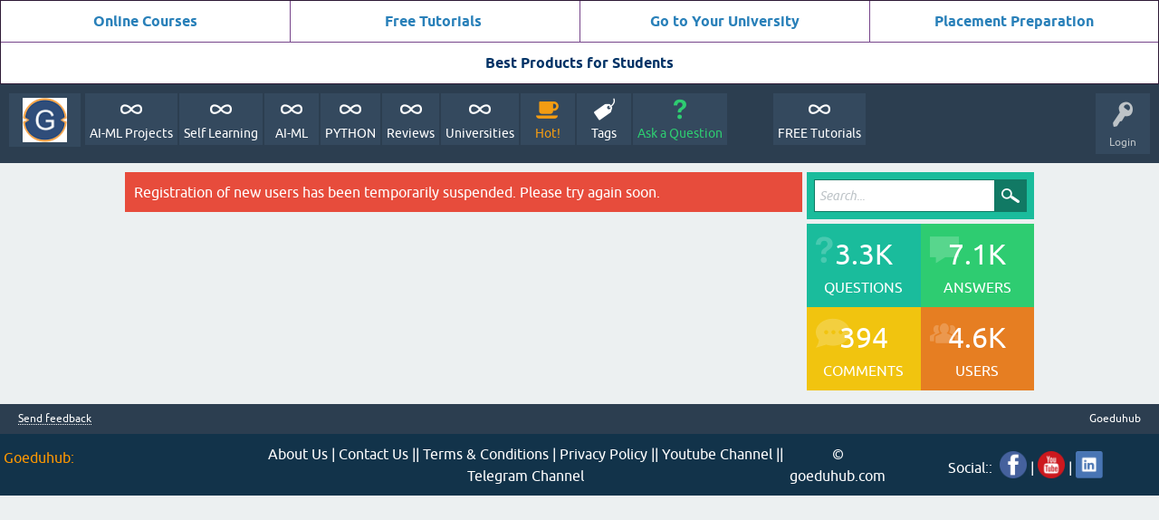

--- FILE ---
content_type: text/html; charset=utf-8
request_url: https://goeduhub.com/register?to=categories%2Finternet-of-things-iot-training
body_size: 8039
content:
<!DOCTYPE html>
<html lang="en">
<head>
  <meta charset="utf-8">
  <script data-ezscrex='false' data-cfasync='false' data-pagespeed-no-defer="">
  var __ez=__ez||{};__ez.stms=Date.now();__ez.evt={};__ez.script={};__ez.ck=__ez.ck||{};__ez.template={};__ez.template.isOrig=true;__ez.queue=(function(){var count=0,incr=0,items=[],timeDelayFired=false,hpItems=[],lpItems=[],allowLoad=true;var obj={func:function(name,funcName,parameters,isBlock,blockedBy,deleteWhenComplete,proceedIfError){var self=this;this.name=name;this.funcName=funcName;this.parameters=parameters===null?null:(parameters instanceof Array)?parameters:[parameters];this.isBlock=isBlock;this.blockedBy=blockedBy;this.deleteWhenComplete=deleteWhenComplete;this.isError=false;this.isComplete=false;this.isInitialized=false;this.proceedIfError=proceedIfError;this.isTimeDelay=false;this.process=function(){log("... func = "+name);self.isInitialized=true;self.isComplete=true;log("... func.apply: "+name);var funcs=self.funcName.split('.');var func=null;if(funcs.length>3){}else if(funcs.length===3){func=window[funcs[0]][funcs[1]][funcs[2]];}else if(funcs.length===2){func=window[funcs[0]][funcs[1]];}else{func=window[self.funcName];}
  if(typeof func!=='undefined'&&func!==null){func.apply(null,this.parameters);}
  if(self.deleteWhenComplete===true)delete items[name];if(self.isBlock===true){log("----- F'D: "+self.name);processAll();}}},file:function(name,path,isBlock,blockedBy,async,defer,proceedIfError){var self=this;this.name=name;this.path=path;this.async=async;this.defer=defer;this.isBlock=isBlock;this.blockedBy=blockedBy;this.isInitialized=false;this.isError=false;this.isComplete=false;this.proceedIfError=proceedIfError;this.isTimeDelay=false;this.process=function(){self.isInitialized=true;log("... file = "+name);var scr=document.createElement('script');scr.src=path;if(async===true)scr.async=true;else if(defer===true)scr.defer=true;scr.onerror=function(){log("----- ERR'D: "+self.name);self.isError=true;if(self.isBlock===true){processAll();}};scr.onreadystatechange=scr.onload=function(){var state=scr.readyState;log("----- F'D: "+self.name);if((!state||/loaded|complete/.test(state))){self.isComplete=true;if(self.isBlock===true){processAll();}}};document.getElementsByTagName('head')[0].appendChild(scr);}},fileLoaded:function(name,isComplete){this.name=name;this.path="";this.async=false;this.defer=false;this.isBlock=false;this.blockedBy=[];this.isInitialized=true;this.isError=false;this.isComplete=isComplete;this.proceedIfError=false;this.isTimeDelay=false;this.process=function(){};}};function init(){window.addEventListener("load",function(){setTimeout(function(){timeDelayFired=true;log('TDELAY -----');processAll();},5000);},false);}
  function addFile(name,path,isBlock,blockedBy,async,defer,proceedIfError,priority){var item=new obj.file(name,path,isBlock,blockedBy,async,defer,proceedIfError);if(priority===true){hpItems[name]=item}else{lpItems[name]=item}
  items[name]=item;checkIfBlocked(item);}
  function setallowLoad(settobool){allowLoad=settobool}
  function addFunc(name,func,parameters,isBlock,blockedBy,autoInc,deleteWhenComplete,proceedIfError,priority){if(autoInc===true)name=name+"_"+incr++;var item=new obj.func(name,func,parameters,isBlock,blockedBy,deleteWhenComplete,proceedIfError);if(priority===true){hpItems[name]=item}else{lpItems[name]=item}
  items[name]=item;checkIfBlocked(item);}
  function addTimeDelayFile(name,path){var item=new obj.file(name,path,false,[],false,false,true);item.isTimeDelay=true;log(name+' ... '+' FILE! TDELAY');lpItems[name]=item;items[name]=item;checkIfBlocked(item);}
  function addTimeDelayFunc(name,func,parameters){var item=new obj.func(name,func,parameters,false,[],true,true);item.isTimeDelay=true;log(name+' ... '+' FUNCTION! TDELAY');lpItems[name]=item;items[name]=item;checkIfBlocked(item);}
  function checkIfBlocked(item){if(isBlocked(item)===true||allowLoad==false)return;item.process();}
  function isBlocked(item){if(item.isTimeDelay===true&&timeDelayFired===false){log(item.name+" blocked = TIME DELAY!");return true;}
  if(item.blockedBy instanceof Array){for(var i=0;i<item.blockedBy.length;i++){var block=item.blockedBy[i];if(items.hasOwnProperty(block)===false){log(item.name+" blocked = "+block);return true;}else if(item.proceedIfError===true&&items[block].isError===true){return false;}else if(items[block].isComplete===false){log(item.name+" blocked = "+block);return true;}}}
  return false;}
  function markLoaded(filename){if(!filename||0===filename.length){return;}
  if(filename in items){var item=items[filename];if(item.isComplete===true){log(item.name+' '+filename+': error loaded duplicate')}else{item.isComplete=true;item.isInitialized=true;}}else{items[filename]=new obj.fileLoaded(filename,true);}
  log("markLoaded dummyfile: "+items[filename].name);}
  function logWhatsBlocked(){for(var i in items){if(items.hasOwnProperty(i)===false)continue;var item=items[i];isBlocked(item)}}
  function log(msg){var href=window.location.href;var reg=new RegExp('[?&]ezq=([^&#]*)','i');var string=reg.exec(href);var res=string?string[1]:null;if(res==="1")console.debug(msg);}
  function processAll(){count++;if(count>200)return;log("let's go");processItems(hpItems);processItems(lpItems);}
  function processItems(list){for(var i in list){if(list.hasOwnProperty(i)===false)continue;var item=list[i];if(item.isComplete===true||isBlocked(item)||item.isInitialized===true||item.isError===true){if(item.isError===true){log(item.name+': error')}else if(item.isComplete===true){log(item.name+': complete already')}else if(item.isInitialized===true){log(item.name+': initialized already')}}else{item.process();}}}
  init();return{addFile:addFile,addDelayFile:addTimeDelayFile,addFunc:addFunc,addDelayFunc:addTimeDelayFunc,items:items,processAll:processAll,setallowLoad:setallowLoad,markLoaded:markLoaded,logWhatsBlocked:logWhatsBlocked,};})();__ez.evt.add=function(e,t,n){e.addEventListener?e.addEventListener(t,n,!1):e.attachEvent?e.attachEvent("on"+t,n):e["on"+t]=n()},__ez.evt.remove=function(e,t,n){e.removeEventListener?e.removeEventListener(t,n,!1):e.detachEvent?e.detachEvent("on"+t,n):delete e["on"+t]};__ez.script.add=function(e){var t=document.createElement("script");t.src=e,t.async=!0,t.type="text/javascript",document.getElementsByTagName("head")[0].appendChild(t)};__ez.dot={};__ez.queue.addFile('/detroitchicago/boise.js', '/detroitchicago/boise.js?gcb=195-0&cb=1', false, [], true, false, true, false);__ez.queue.addFile('/detroitchicago/memphis.js', '/detroitchicago/memphis.js?gcb=195-0&cb=14', false, [], true, false, true, false);__ez.queue.addFile('/detroitchicago/minneapolis.js', '/detroitchicago/minneapolis.js?gcb=195-0&cb=3', false, [], true, false, true, false);__ez.queue.addFile('/detroitchicago/rochester.js', '/detroitchicago/rochester.js?gcb=195-0&cb=12', false, ['/detroitchicago/memphis.js','/detroitchicago/minneapolis.js'], true, false, true, false);__ez.vep=(function(){var pixels=[],pxURL="/detroitchicago/grapefruit.gif";function AddPixel(vID,pixelData){if(__ez.dot.isDefined(vID)&&__ez.dot.isValid(pixelData)){pixels.push({type:'video',video_impression_id:vID,domain_id:__ez.dot.getDID(),t_epoch:__ez.dot.getEpoch(0),data:__ez.dot.dataToStr(pixelData)});}}
  function Fire(){if(typeof document.visibilityState!=='undefined'&&document.visibilityState==="prerender"){return;}
  if(__ez.dot.isDefined(pixels)&&pixels.length>0){while(pixels.length>0){var j=5;if(j>pixels.length){j=pixels.length;}
  var pushPixels=pixels.splice(0,j);var pixelURL=__ez.dot.getURL(pxURL)+"?orig="+(__ez.template.isOrig===true?1:0)+"&v="+btoa(JSON.stringify(pushPixels));__ez.dot.Fire(pixelURL);}}
  pixels=[];}
  return{Add:AddPixel,Fire:Fire};})();
  </script>
  <script data-ezscrex='false' data-cfasync='false' data-pagespeed-no-defer="">
  __ez.pel=(function(){var pixels=[],pxURL="/porpoiseant/army.gif";function AddAndFirePixel(adSlot,pixelData){AddPixel(adSlot,pixelData,0,0,0,0,0);Fire();}
  function AddAndFireOrigPixel(adSlot,pixelData){AddPixel(adSlot,pixelData,0,0,0,0,0,true);Fire();}
  function GetCurrentPixels(){return pixels;}
  function AddPixel(adSlot,pixelData,revenue,est_revenue,bid_floor_filled,bid_floor_prev,stat_source_id,isOrig){if(!__ez.dot.isDefined(adSlot)||__ez.dot.isAnyDefined(adSlot.getSlotElementId,adSlot.ElementId)==false){return;}
  var ad_position_id=parseInt(__ez.dot.getTargeting(adSlot,'ap'));var impId=__ez.dot.getSlotIID(adSlot),adUnit=__ez.dot.getAdUnit(adSlot,isOrig);var compId=parseInt(__ez.dot.getTargeting(adSlot,"compid"));var lineItemId=0;var creativeId=0;var ezimData=getEzimData(adSlot);if(typeof ezimData=='object'){if(ezimData.creative_id!==undefined){creativeId=ezimData.creative_id;}
  if(ezimData.line_item_id!==undefined){lineItemId=ezimData.line_item_id;}}
  if(__ez.dot.isDefined(impId,adUnit)&&__ez.dot.isValid(pixelData)){pixels.push({type:"impression",impression_id:impId,domain_id:__ez.dot.getDID(),unit:adUnit,t_epoch:__ez.dot.getEpoch(0),revenue:revenue,est_revenue:est_revenue,ad_position:ad_position_id,ad_size:"",bid_floor_filled:bid_floor_filled,bid_floor_prev:bid_floor_prev,stat_source_id:stat_source_id,country_code:__ez.dot.getCC(),pageview_id:__ez.dot.getPageviewId(),comp_id:compId,line_item_id:lineItemId,creative_id:creativeId,data:__ez.dot.dataToStr(pixelData),is_orig:isOrig||__ez.template.isOrig,});}}
  function AddPixelById(impFullId,pixelData,isOrig){var vals=impFullId.split('/');if(__ez.dot.isDefined(impFullId)&&vals.length===3&&__ez.dot.isValid(pixelData)){var adUnit=vals[0],impId=vals[2];pixels.push({type:"impression",impression_id:impId,domain_id:__ez.dot.getDID(),unit:adUnit,t_epoch:__ez.dot.getEpoch(0),pageview_id:__ez.dot.getPageviewId(),data:__ez.dot.dataToStr(pixelData),is_orig:isOrig||__ez.template.isOrig});}}
  function Fire(){if(typeof document.visibilityState!=='undefined'&&document.visibilityState==="prerender")return;if(__ez.dot.isDefined(pixels)&&pixels.length>0){var allPixels=[pixels.filter(function(pixel){return pixel.is_orig}),pixels.filter(function(pixel){return!pixel.is_orig})];allPixels.forEach(function(pixels){while(pixels.length>0){var isOrig=pixels[0].is_orig||false;var j=5;if(j>pixels.length){j=pixels.length;}
  var pushPixels=pixels.splice(0,j);var pixelURL=__ez.dot.getURL(pxURL)+"?orig="+(isOrig===true?1:0)+"&sts="+btoa(JSON.stringify(pushPixels));if(typeof window.isAmp!=='undefined'&&isAmp&&typeof window._ezaq!=='undefined'&&_ezaq.hasOwnProperty("domain_id")){pixelURL+="&visit_uuid="+_ezaq['visit_uuid'];}
  __ez.dot.Fire(pixelURL);}})}
  pixels=[];}
  function getEzimData(adSlot){if(typeof _ezim_d=="undefined"){return false}
  var adUnitName=__ez.dot.getAdUnitPath(adSlot).split('/').pop();if(typeof _ezim_d==='object'&&_ezim_d.hasOwnProperty(adUnitName)){return _ezim_d[adUnitName];}
  for(var ezimKey in _ezim_d){if(ezimKey.split('/').pop()===adUnitName){return _ezim_d[ezimKey];}}
  return false;}
  return{Add:AddPixel,AddAndFire:AddAndFirePixel,AddAndFireOrig:AddAndFireOrigPixel,AddById:AddPixelById,Fire:Fire,GetPixels:GetCurrentPixels,};})();__ez.queue.addFile('/detroitchicago/raleigh.js', '/detroitchicago/raleigh.js?gcb=195-0&cb=5', false, [], true, false, true, false);__ez.queue.addFile('/detroitchicago/tampa.js', '/detroitchicago/tampa.js?gcb=195-0&cb=4', false, [], true, false, true, false);
  </script>
  <script data-ezscrex="false" data-cfasync="false">
  (function(){if("function"===typeof window.CustomEvent)return!1;window.CustomEvent=function(c,a){a=a||{bubbles:!1,cancelable:!1,detail:null};var b=document.createEvent("CustomEvent");b.initCustomEvent(c,a.bubbles,a.cancelable,a.detail);return b}})();
  </script>
  <script data-ezscrex="false" data-cfasync="false">
  __ez.queue.addFile('/detroitchicago/tulsa.js', '/detroitchicago/tulsa.js?gcb=195-0&cb=5', false, [], true, false, true, false);
  </script>
  <title>Goeduhub Technologies</title>
  <meta name="viewport" content="width=device-width, initial-scale=1">
  <meta property="og:type" content="website">
  <meta property="og:site_name" content="Goeduhub Technologies">
  <meta property="og:url" content="https://goeduhub.com/register">
  <meta property="og:determiner" content="the">
  <meta property="og:locale" content="en_US">
  <meta property="og:image" content="https://goeduhub.com/goeduhub.PNG">
  <meta property="og:image:height" content="630">
  <meta property="og:image:width" content="1200">
  <style>
  @font-face {
  font-family: 'Ubuntu'; font-weight: normal; font-style: normal;
  src: local('Ubuntu'),
  url('./qa-theme/SnowFlat/fonts/ubuntu-regular.woff2') format('woff2'), url('./qa-theme/SnowFlat/fonts/ubuntu-regular.woff') format('woff');
  }
  @font-face {
  font-family: 'Ubuntu'; font-weight: bold; font-style: normal;
  src: local('Ubuntu Bold'), local('Ubuntu-Bold'),
  url('./qa-theme/SnowFlat/fonts/ubuntu-bold.woff2') format('woff2'), url('./qa-theme/SnowFlat/fonts/ubuntu-bold.woff') format('woff');
  }
  @font-face {
  font-family: 'Ubuntu'; font-weight: normal; font-style: italic;
  src: local('Ubuntu Italic'), local('Ubuntu-Italic'),
  url('./qa-theme/SnowFlat/fonts/ubuntu-italic.woff2') format('woff2'), url('./qa-theme/SnowFlat/fonts/ubuntu-italic.woff') format('woff');
  }
  @font-face {
  font-family: 'Ubuntu'; font-weight: bold; font-style: italic;
  src: local('Ubuntu Bold Italic'), local('Ubuntu-BoldItalic'),
  url('./qa-theme/SnowFlat/fonts/ubuntu-bold-italic.woff2') format('woff2'), url('./qa-theme/SnowFlat/fonts/ubuntu-bold-italic.woff') format('woff');
  }
  </style>
  <link rel="stylesheet" href="./qa-theme/SnowFlat/qa-styles.css?1.8.3">
  <style>
  .qa-nav-user { margin: 0 !important; }
  </style>
  <link rel="stylesheet" href="./qa-plugin/q2a-social-share-master/css/social-share.css?1.6.1">
  <style type="text/css"></style>
  <link rel="search" type="application/opensearchdescription+xml" title="Goeduhub Technologies" href="./opensearch.xml">
  <meta name="viewport" content="width=device-width,initial-scale=1,maximum-scale=1,user-scalable=no">
  <meta http-equiv="X-UA-Compatible" content="IE=edge,chrome=1">
  <meta name="HandheldFriendly" content="true">
  <link rel="apple-touch-icon" sizes="180x180" href="/apple-touch-icon.png">
  <link rel="icon" type="image/png" sizes="32x32" href="/favicon-32x32.png">
  <link rel="icon" type="image/png" sizes="16x16" href="/favicon-16x16.png">
  <link rel="manifest" href="/site.webmanifest">
  <script data-ad-client="ca-pub-8279908549178208" async src="https://pagead2.googlesyndication.com/pagead/js/adsbygoogle.js"></script>
  <script>
  window.dataLayer = window.dataLayer || [];
  function gtag(){dataLayer.push(arguments);}
  gtag('js', new Date());

  gtag('config', 'UA-170828217-1');
  </script>
  <script>
  var qa_root = '.\/';
  var qa_request = 'register';
  </script>
  <script src="./qa-content/jquery-3.3.1.min.js"></script>
  <script src="./qa-content/qa-global.js?1.8.3"></script>
  <script src="./qa-theme/SnowFlat/js/snow-core.js?1.8.3"></script>
  <script>
  uw_ajax_url = "https://goeduhub.com/qa-plugin/q2a-ultimate-widgets/ajax.php";
  </script>
  <script type="text/javascript" src="./qa-plugin/q2a-embed-master/thickbox.js"></script>
  <link rel="stylesheet" href="./qa-plugin/q2a-embed-master/thickbox.css" type="text/css" media="screen">
  <link rel='canonical' href='/register?to=categories%2Finternet-of-things-iot-training'>
  <script type="text/javascript">
  var ezouid = "1";
  </script>
  <base href="/register?to=categories%2Finternet-of-things-iot-training">
  <script type='text/javascript'>
  var ezoTemplate = 'old_site_gc';
  if(typeof ezouid == 'undefined')
  {
    var ezouid = 'none';
  }
  var ezoFormfactor = '1';
  var ezo_elements_to_check = Array();
  </script>
  <script data-ezscrex="false" type='text/javascript'>
  var soc_app_id = '0';
  var did = 256169;
  var ezdomain = 'goeduhub.com';
  var ezoicSearchable = 1;
  </script>
  <script data-ezscrex="false" type="text/javascript" data-cfasync="false">
  var _ezaq = {"ad_cache_level":0,"ad_lazyload_version":0,"ad_load_version":0,"city":"Ashburn","country":"US","days_since_last_visit":-1,"domain_id":256169,"engaged_time_visit":0,"ezcache_level":1,"ezcache_skip_code":11,"form_factor_id":1,"framework_id":1,"is_return_visitor":false,"is_sitespeed":0,"last_page_load":"","last_pageview_id":"","lt_cache_level":0,"metro_code":511,"page_ad_positions":"","page_view_count":0,"page_view_id":"bbcc2b53-25f7-4c16-5e58-8fc8c7138dc3","position_selection_id":0,"postal_code":"20149","pv_event_count":0,"response_size_orig":13915,"response_time_orig":90,"serverid":"18.215.148.7:20968","state":"VA","t_epoch":1638633536,"template_id":126,"time_on_site_visit":0,"url":"https://goeduhub.com/register?to=categories%2Finternet-of-things-iot-training","user_id":0,"word_count":85,"worst_bad_word_level":0};var _ezExtraQueries = "&ez_orig=1";
  </script>
  <script src="//www.ezojs.com/ezoic/ezd.js" defer async></script>
  <script data-ezscrex='false' data-pagespeed-no-defer="" data-cfasync='false'>
  function create_ezolpl(pvID, rv) {
    var d = new Date();
    d.setTime(d.getTime() + (365*24*60*60*1000));
    var expires = "expires="+d.toUTCString();
    __ez.ck.setByCat("ezux_lpl_256169=" + new Date().getTime() + "|" + pvID + "|" + rv + "; " + expires, 3);
  }
  function attach_ezolpl(pvID, rv) {
    if (document.readyState === "complete") {
        create_ezolpl(pvID, rv);
    }
    if(window.attachEvent) {
        window.attachEvent("onload", create_ezolpl, pvID, rv);
    } else {
        if(window.onload) {
            var curronload = window.onload;
            var newonload = function(evt) {
                curronload(evt);
                create_ezolpl(pvID, rv);
            };
            window.onload = newonload;
        } else {
            window.onload = create_ezolpl.bind(null, pvID, rv);
        }
    }
  }

  __ez.queue.addFunc("attach_ezolpl", "attach_ezolpl", ["bbcc2b53-25f7-4c16-5e58-8fc8c7138dc3", "false"], false, ['/detroitchicago/boise.js'], true, false, false, false);
  </script>
</head>
<body class="qa-template-register qa-theme-snowflat qa-body-js-off">
  <script>
  var b = document.getElementsByTagName('body')[0];
  b.className = b.className.replace('qa-body-js-off', 'qa-body-js-on');
  </script>
  <table style="width: 100%; border-color: #76448a; background-color: #d5d8dc; height: 59px;" border="1">
    <tbody>
      <tr style="height: 10px;">
        <td style="text-align: center; background-color: #ffffff; width: 25%; height: 36px;"><span style="color: #003366;"><a title="Online Courses in Data Science, Artificial Intelligence(AI), Machine Learning(Ml), Computer Vision &amp; Python" href="/11449/coupons-online-courses-science-learning-opencv-python-udemy?show=11450#a11450"><strong>Online Courses</strong></a><strong><br></strong></span></td>
        <td style="text-align: center; background-color: #ffffff; width: 25%; height: 36px;"><strong><span title="Youtube Live or Webinar Class links for all scheduled Online classes."><a title="List of online Tutorials" href="/8464/online-tutorials-and-certification-courses">Free Tutorials</a>&nbsp;</span></strong></td>
        <td style="text-align: center; background-color: #ffffff; width: 25%; height: 36px;"><strong><a title="Go to Your University" href="/list-of-engineering-universities">Go to Your University</a></strong></td>
        <td style="text-align: center; background-color: #ffffff; width: 25%; height: 36px;"><strong><span title="Youtube Live or Webinar Class links for all scheduled Online classes.">&nbsp;<a title="Placement Preparation" href="/1117/company-corner">Placement Preparation</a>&nbsp;</span></strong></td>
      </tr>
      <tr style="height: 10px;">
        <td style="text-align: center; background-color: #ffffff; height: 10px;" colspan="4"><span style="color: #003366;"><strong>Best Products for Students</strong></span></td>
      </tr>
    </tbody>
  </table>
  <div id="qam-topbar" class="clearfix">
    <div class="qam-main-nav-wrapper clearfix">
      <div class="sb-toggle-left qam-menu-toggle">
        <i class="icon-th-list"></i>
      </div>
      <div class="qam-account-items-wrapper">
        <div id="qam-account-toggle" class="qam-logged-out">
          <i class="icon-key qam-auth-key"></i>
          <div class="qam-account-handle">
            Login
          </div>
        </div>
        <div class="qam-account-items clearfix">
          <form action="./login?to=categories%2Finternet-of-things-iot-training" method="post">
            <input type="text" name="emailhandle" dir="auto" placeholder="Email or Username"> <input type="password" name="password" dir="auto" placeholder="Password">
            <div>
              <input type="checkbox" name="remember" id="qam-rememberme" value="1"> <label for="qam-rememberme">Remember</label>
            </div><input type="hidden" name="code" value="0-1638633536-d4418098e498917e3bf0e50f3ab1e02c36eeb580"> <input type="submit" value="Login" class="qa-form-tall-button qa-form-tall-button-login" name="dologin">
          </form>
          <div class="qa-nav-user">
            <ul class="qa-nav-user-list">
              <li class="qa-nav-user-item qa-nav-user-register">
                <a href="./register?to=categories%2Finternet-of-things-iot-training" class="qa-nav-user-link qa-nav-user-selected">Register</a>
              </li>
            </ul>
            <div class="qa-nav-user-clear"></div>
          </div>
        </div>
      </div>
      <div class="qa-logo">
        <a href="./" class="qa-logo-link" title="Goeduhub Technologies"><img src="/goeduhub.PNG" width="250" height="250" alt="Goeduhub Technologies"></a>
      </div>
      <div class="qa-nav-main">
        <ul class="qa-nav-main-list">
          <li class="qa-nav-main-item qa-nav-main-custom-168">
            <a href="/10591/projects-artificial-intelligence-learning-completed-students" class="qa-nav-main-link">AI-ML Projects</a>
          </li>
          <li class="qa-nav-main-item qa-nav-main-online-training">
            <a href="./online-training" class="qa-nav-main-link">Self Learning</a>
          </li>
          <li class="qa-nav-main-item qa-nav-main-ai-machine-learning-tensorflow-best-summer-winter-industrial-internship-training">
            <a href="./ai-machine-learning-tensorflow-best-summer-winter-industrial-internship-training" class="qa-nav-main-link">AI-ML</a>
          </li>
          <li class="qa-nav-main-item qa-nav-main-python-programming-django-summer-winter-industrial-internship-training-jaipur-rajasthan-India">
            <a href="./python-programming-django-summer-winter-industrial-internship-training-jaipur-rajasthan-India" class="qa-nav-main-link">PYTHON</a>
          </li>
          <li class="qa-nav-main-item qa-nav-main-reviews-training-AI-ML-IoT-Python-Hadoop-Plc-Scada">
            <a href="./reviews-training-AI-ML-IoT-Python-Hadoop-Plc-Scada" class="qa-nav-main-link">Reviews</a>
          </li>
          <li class="qa-nav-main-item qa-nav-main-list-of-engineering-universities">
            <a href="./list-of-engineering-universities" class="qa-nav-main-link">Universities</a>
          </li>
          <li class="qa-nav-main-item qa-nav-main-hot">
            <a href="./hot" class="qa-nav-main-link">Hot!</a>
          </li>
          <li class="qa-nav-main-item qa-nav-main-tag">
            <a href="./tags" class="qa-nav-main-link">Tags</a>
          </li>
          <li class="qa-nav-main-item qa-nav-main-ask">
            <a href="./ask" class="qa-nav-main-link">Ask a Question</a>
          </li>
          <li class="qa-nav-main-item-opp qa-nav-main-custom-164">
            <a href="/8464/online-tutorials-and-certification-courses?show=8468#a8468" class="qa-nav-main-link">FREE Tutorials</a>
          </li>
        </ul>
        <div class="qa-nav-main-clear"></div>
      </div>
    </div>
  </div>
  <div class="qam-ask-search-box">
    <div class="qam-ask-mobile">
      <a href="./ask" class="turquoise">Ask a Question</a>
    </div>
    <div class="qam-search-mobile turquoise" id="qam-search-mobile"></div>
  </div>
  <div class="qam-search turquoise the-top" id="the-top-search">
    <div class="qa-search">
      <form method="get" action="./search">
        <input type="text" placeholder="Search..." name="q" value="" class="qa-search-field"> <input type="submit" value="Search" class="qa-search-button">
      </form>
    </div>
  </div>
  <div class="qa-body-wrapper">
    <div class="qa-main-wrapper">
      <div class="qa-main">
        <div class="qa-error">
          Registration of new users has been temporarily suspended. Please try again soon.
        </div>
      </div>
      <div id="qam-sidepanel-toggle">
        <i class="icon-left-open-big"></i>
      </div>
      <div class="qa-sidepanel" id="qam-sidepanel-mobile">
        <div class="qam-search turquoise">
          <div class="qa-search">
            <form method="get" action="./search">
              <input type="text" placeholder="Search..." name="q" value="" class="qa-search-field"> <input type="submit" value="Search" class="qa-search-button">
            </form>
          </div>
        </div>
        <div class="qa-widgets-side qa-widgets-side-top">
          <div class="qa-widget-side qa-widget-side-top">
            <div class="qa-activity-count">
              <p class="qa-activity-count-item"><span class="qa-activity-count-data">3.3k</span> questions</p>
              <p class="qa-activity-count-item"><span class="qa-activity-count-data">7.1k</span> answers</p>
              <p class="qa-activity-count-item"><span class="qa-activity-count-data">394</span> comments</p>
              <p class="qa-activity-count-item"><span class="qa-activity-count-data">4.6k</span> users</p>
            </div>
          </div>
        </div>
      </div>
    </div>
  </div>
  <div class="qa-footer my_test_over_ride">
    <div class="qa-nav-footer">
      <ul class="qa-nav-footer-list">
        <li class="qa-nav-footer-item qa-nav-footer-feedback">
          <a href="./feedback" class="qa-nav-footer-link">Send feedback</a>
        </li>
      </ul>
      <div class="qa-nav-footer-clear"></div>
    </div>
    <div class="qa-attribution">
      Goeduhub
    </div>
    <div class="qa-footer-clear"></div>
  </div>
  <table style="height: 50px; width: 100%;" border="0" width="100%" bgcolor="#12334A">
    <tbody>
      <tr>
        <td style="width: 15.1877%;">
          <p><span style="color: #ff9900;">&nbsp;Goeduhub:</span></p>
        </td>
        <td style="width: 29.3813%; text-align: center;"><span style="color: #ffffff;"><a style="color: #ffffff;" title="About Us" href="/about-us">About Us</a>&nbsp;|&nbsp;<a style="color: #ffffff;" title="Contact Us" href="/contact-us">Contact Us</a> || <a style="color: #ffffff;" title="Terms &amp; Conditions" href="/terms-%26-conditions">Terms &amp; Conditions</a> | <a style="color: #ffffff;" title="Privacy Policy" href="/privacy-policy">Privacy Policy</a> || Youtube Channel || Telegram Channel</span></td>
        <td style="width: 2.15054%; text-align: center;"><span style="color: #ffffff;">© goeduhub.com</span></td>
        <td style="width: 15.1877%; text-align: center;"><span style="color: #ffffff;">Social::&nbsp;&nbsp;<img src="/Images/FB-icon.png" alt="" width="30" height="30">&nbsp;|&nbsp;<img src="/Images/youtube-icon.png" width="30" height="30">&nbsp;|&nbsp;<img src="/Images/LIN-icon.png" width="30" height="30"></span></td>
      </tr>
    </tbody>
  </table>
  <script async src="https://pagead2.googlesyndication.com/pagead/js/adsbygoogle.js"></script> <ins class="adsbygoogle" style="display:block" data-ad-client="ca-pub-8279908549178208" data-ad-slot="3638737152" data-ad-format="auto" data-full-width-responsive="true"></ins> 
  <script>


     (adsbygoogle = window.adsbygoogle || []).push({});
  </script>
  <div style="position:absolute;overflow:hidden;clip:rect(0 0 0 0);height:0;width:0;margin:0;padding:0;border:0;">
    <span id="qa-waiting-template" class="qa-waiting">...</span>
  </div>
  <script type='text/javascript' style='display:none;' async>
  __ez.queue.addFile('/detroitchicago/edmonton.webp', '/detroitchicago/edmonton.webp?a=a&cb=0&shcb=34', true, ['/detroitchicago/minneapolis.js'], true, false, false, false);
  __ez.queue.addFile('/porpoiseant/jellyfish.webp', '/porpoiseant/jellyfish.webp?a=a&cb=0&shcb=34', false, [], true, false, false, false);
  </script> 
  <script>

  var _audins_dom="goeduhub_com",_audins_did=256169;__ez.queue.addDelayFunc("audins.js","__ez.script.add", "//go.ezoic.net/detroitchicago/audins.js?cb=195-0");
  </script> <noscript>
  <div style="display:none;"></div></noscript> 
  <script type="text/javascript" data-cfasync="false"></script> 
  <script>

  __ez.queue.addFile('/tardisrocinante/vitals.js', '/tardisrocinante/vitals.js?gcb=0&cb=3', false, ['/detroitchicago/minneapolis.js'], true, false, true, false);
  </script>
<script defer src="https://static.cloudflareinsights.com/beacon.min.js/vcd15cbe7772f49c399c6a5babf22c1241717689176015" integrity="sha512-ZpsOmlRQV6y907TI0dKBHq9Md29nnaEIPlkf84rnaERnq6zvWvPUqr2ft8M1aS28oN72PdrCzSjY4U6VaAw1EQ==" data-cf-beacon='{"version":"2024.11.0","token":"24adda368af2477d91a412fa79ebf7d8","r":1,"server_timing":{"name":{"cfCacheStatus":true,"cfEdge":true,"cfExtPri":true,"cfL4":true,"cfOrigin":true,"cfSpeedBrain":true},"location_startswith":null}}' crossorigin="anonymous"></script>
</body>
</html>


--- FILE ---
content_type: text/html; charset=utf-8
request_url: https://www.google.com/recaptcha/api2/aframe
body_size: 268
content:
<!DOCTYPE HTML><html><head><meta http-equiv="content-type" content="text/html; charset=UTF-8"></head><body><script nonce="Tg9PFOcCb4_FJSV9qzX1kg">/** Anti-fraud and anti-abuse applications only. See google.com/recaptcha */ try{var clients={'sodar':'https://pagead2.googlesyndication.com/pagead/sodar?'};window.addEventListener("message",function(a){try{if(a.source===window.parent){var b=JSON.parse(a.data);var c=clients[b['id']];if(c){var d=document.createElement('img');d.src=c+b['params']+'&rc='+(localStorage.getItem("rc::a")?sessionStorage.getItem("rc::b"):"");window.document.body.appendChild(d);sessionStorage.setItem("rc::e",parseInt(sessionStorage.getItem("rc::e")||0)+1);localStorage.setItem("rc::h",'1768980903251');}}}catch(b){}});window.parent.postMessage("_grecaptcha_ready", "*");}catch(b){}</script></body></html>

--- FILE ---
content_type: application/javascript
request_url: https://goeduhub.com/qa-content/qa-global.js?1.8.3
body_size: 4635
content:
/*
	goeduhub by Gideon Greenspan and contributors
	https://goeduhub.com/

	Description: Common Javascript for Q2A pages including posting and AJAX

	This program is free software; you can redistribute it and/or
	modify it under the terms of the GNU General Public License
	as published by the Free Software Foundation; either version 2
	of the License, or (at your option) any later version.

	This program is distributed in the hope that it will be useful,
	but WITHOUT ANY WARRANTY; without even the implied warranty of
	MERCHANTABILITY or FITNESS FOR A PARTICULAR PURPOSE.  See the
	GNU General Public License for more details.

	More about this license: https://goeduhub.com/license.php
*/

// General page functions

function qa_reveal(elem, type, callback)
{
	if (elem)
		$(elem).slideDown(400, callback);
}

function qa_conceal(elem, type, callback)
{
	if (elem)
		$(elem).slideUp(400);
}

function qa_set_inner_html(elem, type, html)
{
	if (elem)
		elem.innerHTML = html;
}

function qa_set_outer_html(elem, type, html)
{
	if (elem) {
		var e = document.createElement('div');
		e.innerHTML = html;
		elem.parentNode.replaceChild(e.firstChild, elem);
	}
}

function qa_show_waiting_after(elem, inside)
{
	if (elem && !elem.qa_waiting_shown) {
		var w = document.getElementById('qa-waiting-template');

		if (w) {
			var c = w.cloneNode(true);
			c.id = null;

			if (inside)
				elem.insertBefore(c, null);
			else
				elem.parentNode.insertBefore(c, elem.nextSibling);

			elem.qa_waiting_shown = c;
		}
	}
}

function qa_hide_waiting(elem)
{
	var c = elem.qa_waiting_shown;

	if (c) {
		c.parentNode.removeChild(c);
		elem.qa_waiting_shown = null;
	}
}

function qa_vote_click(elem)
{
	var ens = elem.name.split('_');
	var postid = ens[1];
	var vote = parseInt(ens[2]);
	var code = elem.form.elements.code.value;
	var anchor = ens[3];

	qa_ajax_post('vote', {postid: postid, vote: vote, code: code},
		function(lines) {
			if (lines[0] == '1') {
				qa_set_inner_html(document.getElementById('voting_' + postid), 'voting', lines.slice(1).join("\n"));

			} else if (lines[0] == '0') {
				var mess = document.getElementById('errorbox');

				if (!mess) {
					mess = document.createElement('div');
					mess.id = 'errorbox';
					mess.className = 'qa-error';
					mess.innerHTML = lines[1];
					mess.style.display = 'none';
				}

				var postelem = document.getElementById(anchor);
				var e = postelem.parentNode.insertBefore(mess, postelem);
				qa_reveal(e);

			} else
				qa_ajax_error();
		}
	);

	return false;
}

function qa_notice_click(elem)
{
	var ens = elem.name.split('_');
	var code = elem.form.elements.code.value;

	qa_ajax_post('notice', {noticeid: ens[1], code: code},
		function(lines) {
			if (lines[0] == '1')
				qa_conceal(document.getElementById('notice_' + ens[1]), 'notice');
			else if (lines[0] == '0')
				alert(lines[1]);
			else
				qa_ajax_error();
		}
	);

	return false;
}

function qa_favorite_click(elem)
{
	var ens = elem.name.split('_');
	var code = elem.form.elements.code.value;

	qa_ajax_post('favorite', {entitytype: ens[1], entityid: ens[2], favorite: parseInt(ens[3]), code: code},
		function(lines) {
			if (lines[0] == '1')
				qa_set_inner_html(document.getElementById('favoriting'), 'favoriting', lines.slice(1).join("\n"));
			else if (lines[0] == '0') {
				alert(lines[1]);
				qa_hide_waiting(elem);
			} else
				qa_ajax_error();
		}
	);

	qa_show_waiting_after(elem, false);

	return false;
}

function qa_ajax_post(operation, params, callback)
{
	$.extend(params, {qa: 'ajax', qa_operation: operation, qa_root: qa_root, qa_request: qa_request});

	$.post(qa_root, params, function(response) {
		var header = 'QA_AJAX_RESPONSE';
		var headerpos = response.indexOf(header);

		if (headerpos >= 0)
			callback(response.substr(headerpos + header.length).replace(/^\s+/, '').split("\n"));
		else
			callback([]);

	}, 'text').fail(function(jqXHR) {
		if (jqXHR.readyState > 0)
			callback([])
	});
}

function qa_ajax_error()
{
	alert('Unexpected response from server - please try again or switch off Javascript.');
}

function qa_display_rule_show(target, show, first)
{
	var e = document.getElementById(target);
	if (e) {
		if (first || e.nodeName == 'SPAN')
			e.style.display = (show ? '' : 'none');
		else if (show)
			$(e).fadeIn();
		else
			$(e).fadeOut();
	}
}


// Question page actions

var qa_element_revealed = null;

function qa_toggle_element(elem)
{
	var e = elem ? document.getElementById(elem) : null;

	if (e && e.qa_disabled)
		e = null;

	if (e && (qa_element_revealed == e)) {
		qa_conceal(qa_element_revealed, 'form');
		qa_element_revealed = null;

	} else {
		if (qa_element_revealed)
			qa_conceal(qa_element_revealed, 'form');

		if (e) {
			if (e.qa_load && !e.qa_loaded) {
				e.qa_load();
				e.qa_loaded = true;
			}

			if (e.qa_show)
				e.qa_show();

			qa_reveal(e, 'form', function() {
				var t = $(e).offset().top;
				var h = $(e).height() + 16;
				var wt = $(window).scrollTop();
				var wh = $(window).height();

				if ((t < wt) || (t > (wt + wh)))
					qa_scroll_page_to(t);
				else if ((t + h) > (wt + wh))
					qa_scroll_page_to(t + h - wh);

				if (e.qa_focus)
					e.qa_focus();
			});
		}

		qa_element_revealed = e;
	}

	return !(e || !elem); // failed to find item
}

function qa_submit_answer(questionid, elem)
{
	var params = qa_form_params('a_form');

	params.a_questionid = questionid;

	qa_ajax_post('answer', params,
		function(lines) {
			if (lines[0] == '1') {
				if (lines[1] < 1) {
					var b = document.getElementById('q_doanswer');
					if (b)
						b.style.display = 'none';
				}

				var t = document.getElementById('a_list_title');
				qa_set_inner_html(t, 'a_list_title', lines[2]);
				qa_reveal(t, 'a_list_title');

				var e = document.createElement('div');
				e.innerHTML = lines.slice(3).join("\n");

				var c = e.firstChild;
				c.style.display = 'none';

				var l = document.getElementById('a_list');
				l.insertBefore(c, l.firstChild);

				var a = document.getElementById('anew');
				a.qa_disabled = true;

				qa_reveal(c, 'answer');
				qa_conceal(a, 'form');

			} else if (lines[0] == '0') {
				document.forms['a_form'].submit();

			} else {
				qa_ajax_error();
			}
		}
	);

	qa_show_waiting_after(elem, false);

	return false;
}

function qa_submit_comment(questionid, parentid, elem)
{
	var params = qa_form_params('c_form_' + parentid);

	params.c_questionid = questionid;
	params.c_parentid = parentid;

	qa_ajax_post('comment', params,
		function(lines) {

			if (lines[0] == '1') {
				var l = document.getElementById('c' + parentid + '_list');
				l.innerHTML = lines.slice(2).join("\n");
				l.style.display = '';

				var a = document.getElementById('c' + parentid);
				a.qa_disabled = true;

				var c = document.getElementById(lines[1]); // id of comment
				if (c) {
					c.style.display = 'none';
					qa_reveal(c, 'comment');
				}

				qa_conceal(a, 'form');

			} else if (lines[0] == '0') {
				document.forms['c_form_' + parentid].submit();

			} else {
				qa_ajax_error();
			}

		}
	);

	qa_show_waiting_after(elem, false);

	return false;
}

function qa_answer_click(answerid, questionid, target)
{
	var params = {};

	params.answerid = answerid;
	params.questionid = questionid;
	params.code = target.form.elements.code.value;
	params[target.name] = target.value;

	qa_ajax_post('click_a', params,
		function(lines) {
			if (lines[0] == '1') {
				qa_set_inner_html(document.getElementById('a_list_title'), 'a_list_title', lines[1]);

				var l = document.getElementById('a' + answerid);
				var h = lines.slice(2).join("\n");

				if (h.length)
					qa_set_outer_html(l, 'answer', h);
				else
					qa_conceal(l, 'answer');

			} else {
				target.form.elements.qa_click.value = target.name;
				target.form.submit();
			}
		}
	);

	qa_show_waiting_after(target, false);

	return false;
}

function qa_comment_click(commentid, questionid, parentid, target)
{
	var params = {};

	params.commentid = commentid;
	params.questionid = questionid;
	params.parentid = parentid;
	params.code = target.form.elements.code.value;
	params[target.name] = target.value;

	qa_ajax_post('click_c', params,
		function(lines) {
			if (lines[0] == '1') {
				var l = document.getElementById('c' + commentid);
				var h = lines.slice(1).join("\n");

				if (h.length)
					qa_set_outer_html(l, 'comment', h);
				else
					qa_conceal(l, 'comment');

			} else {
				target.form.elements.qa_click.value = target.name;
				target.form.submit();
			}
		}
	);

	qa_show_waiting_after(target, false);

	return false;
}

function qa_show_comments(questionid, parentid, elem)
{
	var params = {};

	params.c_questionid = questionid;
	params.c_parentid = parentid;

	qa_ajax_post('show_cs', params,
		function(lines) {
			if (lines[0] == '1') {
				var l = document.getElementById('c' + parentid + '_list');
				l.innerHTML = lines.slice(1).join("\n");
				l.style.display = 'none';
				qa_reveal(l, 'comments');

			} else {
				qa_ajax_error();
			}
		}
	);

	qa_show_waiting_after(elem, true);

	return false;
}

function qa_form_params(formname)
{
	var es = document.forms[formname].elements;
	var params = {};

	for (var i = 0; i < es.length; i++) {
		var e = es[i];
		var t = (e.type || '').toLowerCase();

		if (((t != 'checkbox') && (t != 'radio')) || e.checked)
			params[e.name] = e.value;
	}

	return params;
}

function qa_scroll_page_to(scroll)
{
	$('html,body').animate({scrollTop: scroll}, 400);
}


// Ask form

function qa_title_change(value)
{
	qa_ajax_post('asktitle', {title: value}, function(lines) {
		if (lines[0] == '1') {
			if (lines[1].length) {
				qa_tags_examples = lines[1];
				qa_tag_hints(true);
			}

			if (lines.length > 2) {
				var simelem = document.getElementById('similar');
				if (simelem)
					simelem.innerHTML = lines.slice(2).join('\n');
			}

		} else if (lines[0] == '0')
			alert(lines[1]);
		else
			qa_ajax_error();
	});

	qa_show_waiting_after(document.getElementById('similar'), true);
}

function qa_html_unescape(html)
{
	return html.replace(/&amp;/g, '&').replace(/&quot;/g, '"').replace(/&lt;/g, '<').replace(/&gt;/g, '>');
}

function qa_html_escape(text)
{
	return text.replace(/&/g, '&amp;').replace(/"/g, '&quot;').replace(/</g, '&lt;').replace(/>/g, '&gt;');
}

function qa_tag_click(link)
{
	var elem = document.getElementById('tags');
	var parts = qa_tag_typed_parts(elem);

	// removes any HTML tags and ampersand
	var tag = qa_html_unescape(link.innerHTML.replace(/<[^>]*>/g, ''));

	var separator = qa_tag_onlycomma ? ', ' : ' ';

	// replace if matches typed, otherwise append
	var newvalue = (parts.typed && (tag.toLowerCase().indexOf(parts.typed.toLowerCase()) >= 0))
		? (parts.before + separator + tag + separator + parts.after + separator) : (elem.value + separator + tag + separator);

	// sanitize and set value
	if (qa_tag_onlycomma)
		elem.value = newvalue.replace(/[\s,]*,[\s,]*/g, ', ').replace(/^[\s,]+/g, '');
	else
		elem.value = newvalue.replace(/[\s,]+/g, ' ').replace(/^[\s,]+/g, '');

	elem.focus();
	qa_tag_hints();

	return false;
}

function qa_tag_hints(skipcomplete)
{
	var elem = document.getElementById('tags');
	var html = '';
	var completed = false;

	// first try to auto-complete
	if (qa_tags_complete && !skipcomplete) {
		var parts = qa_tag_typed_parts(elem);

		if (parts.typed) {
			html = qa_tags_to_html((qa_html_unescape(qa_tags_examples + ',' + qa_tags_complete)).split(','), parts.typed.toLowerCase());
			completed = html ? true : false;
		}
	}

	// otherwise show examples
	if (qa_tags_examples && !completed)
		html = qa_tags_to_html((qa_html_unescape(qa_tags_examples)).split(','), null);

	// set title visiblity and hint list
	document.getElementById('tag_examples_title').style.display = (html && !completed) ? '' : 'none';
	document.getElementById('tag_complete_title').style.display = (html && completed) ? '' : 'none';
	document.getElementById('tag_hints').innerHTML = html;
}

function qa_tags_to_html(tags, matchlc)
{
	var html = '';
	var added = 0;
	var tagseen = {};

	for (var i = 0; i < tags.length; i++) {
		var tag = tags[i];
		var taglc = tag.toLowerCase();

		if (!tagseen[taglc]) {
			tagseen[taglc] = true;

			if ((!matchlc) || (taglc.indexOf(matchlc) >= 0)) { // match if necessary
				if (matchlc) { // if matching, show appropriate part in bold
					var matchstart = taglc.indexOf(matchlc);
					var matchend = matchstart + matchlc.length;
					inner = '<span style="font-weight:normal;">' + qa_html_escape(tag.substring(0, matchstart)) + '<b>' +
						qa_html_escape(tag.substring(matchstart, matchend)) + '</b>' + qa_html_escape(tag.substring(matchend)) + '</span>';
				} else // otherwise show as-is
					inner = qa_html_escape(tag);

				html += qa_tag_template.replace(/\^/g, inner.replace('$', '$$$$')) + ' '; // replace ^ in template, escape $s

				if (++added >= qa_tags_max)
					break;
			}
		}
	}

	return html;
}

function qa_caret_from_end(elem)
{
	if (document.selection) { // for IE
		elem.focus();
		var sel = document.selection.createRange();
		sel.moveStart('character', -elem.value.length);

		return elem.value.length - sel.text.length;

	} else if (typeof (elem.selectionEnd) != 'undefined') // other browsers
		return elem.value.length - elem.selectionEnd;

	else // by default return safest value
		return 0;
}

function qa_tag_typed_parts(elem)
{
	var caret = elem.value.length - qa_caret_from_end(elem);
	var active = elem.value.substring(0, caret);
	var passive = elem.value.substring(active.length);

	// if the caret is in the middle of a word, move the end of word from passive to active
	if (
		active.match(qa_tag_onlycomma ? /[^\s,][^,]*$/ : /[^\s,]$/) &&
		(adjoinmatch = passive.match(qa_tag_onlycomma ? /^[^,]*[^\s,][^,]*/ : /^[^\s,]+/))
		) {
		active += adjoinmatch[0];
		passive = elem.value.substring(active.length);
	}

	// find what has been typed so far
	var typedmatch = active.match(qa_tag_onlycomma ? /[^\s,]+[^,]*$/ : /[^\s,]+$/) || [''];

	return {before: active.substring(0, active.length - typedmatch[0].length), after: passive, typed: typedmatch[0]};
}

function qa_category_select(idprefix, startpath)
{
	var startval = startpath ? startpath.split("/") : [];
	var setdescnow = true;

	for (var l = 0; l <= qa_cat_maxdepth; l++) {
		var elem = document.getElementById(idprefix + '_' + l);

		if (elem) {
			if (l) {
				if (l < startval.length && startval[l].length) {
					var val = startval[l];

					for (var j = 0; j < elem.options.length; j++)
						if (elem.options[j].value == val)
							elem.selectedIndex = j;
				} else
					var val = elem.options[elem.selectedIndex].value;
			} else
				val = '';

			if (elem.qa_last_sel !== val) {
				elem.qa_last_sel = val;

				var subelem = document.getElementById(idprefix + '_' + l + '_sub');
				if (subelem)
					subelem.parentNode.removeChild(subelem);

				if (val.length || (l == 0)) {
					subelem = elem.parentNode.insertBefore(document.createElement('span'), elem.nextSibling);
					subelem.id = idprefix + '_' + l + '_sub';
					qa_show_waiting_after(subelem, true);

					qa_ajax_post('category', {categoryid: val},
						(function(elem, l) {
							return function(lines) {
								var subelem = document.getElementById(idprefix + '_' + l + '_sub');
								if (subelem)
									subelem.parentNode.removeChild(subelem);

								if (lines[0] == '1') {
									elem.qa_cat_desc = lines[1];

									var addedoption = false;

									if (lines.length > 2) {
										subelem = elem.parentNode.insertBefore(document.createElement('span'), elem.nextSibling);
										subelem.id = idprefix + '_' + l + '_sub';
										subelem.innerHTML = ' ';

										var newelem = elem.cloneNode(false);

										newelem.name = newelem.id = idprefix + '_' + (l + 1);
										newelem.options.length = 0;

										if (l ? qa_cat_allownosub : qa_cat_allownone)
											newelem.options[0] = new Option(l ? '' : elem.options[0].text, '', true, true);

										for (var i = 2; i < lines.length; i++) {
											var parts = lines[i].split('/');

											if (String(qa_cat_exclude).length && (String(qa_cat_exclude) == parts[0]))
												continue;

											newelem.options[newelem.options.length] = new Option(parts.slice(1).join('/'), parts[0]);
											addedoption = true;
										}

										if (addedoption) {
											subelem.appendChild(newelem);
											qa_category_select(idprefix, startpath);

										}

										if (l == 0)
											elem.style.display = 'none';
									}

									if (!addedoption)
										set_category_description(idprefix);

								} else if (lines[0] == '0')
									alert(lines[1]);
								else
									qa_ajax_error();
							}
						})(elem, l)
					);

					setdescnow = false;
				}

				break;
			}
		}
	}

	if (setdescnow)
		set_category_description(idprefix);
}

function set_category_description(idprefix)
{
	var n = document.getElementById(idprefix + '_note');

	if (n) {
		desc = '';

		for (var l = 1; l <= qa_cat_maxdepth; l++) {
			var elem = document.getElementById(idprefix + '_' + l);

			if (elem && elem.options[elem.selectedIndex].value.length)
				desc = elem.qa_cat_desc;
		}

		n.innerHTML = desc;
	}
}


// User functions

function qa_submit_wall_post(elem, morelink)
{
	var params = {};

	params.message = document.forms.wallpost.message.value;
	params.handle = document.forms.wallpost.handle.value;
	params.start = document.forms.wallpost.start.value;
	params.code = document.forms.wallpost.code.value;
	params.morelink = morelink ? 1 : 0;

	qa_ajax_post('wallpost', params,
		function(lines) {
			if (lines[0] == '1') {
				var l = document.getElementById('wallmessages');
				l.innerHTML = lines.slice(2).join("\n");

				var c = document.getElementById(lines[1]); // id of new message
				if (c) {
					c.style.display = 'none';
					qa_reveal(c, 'wallpost');
				}

				document.forms.wallpost.message.value = '';
				qa_hide_waiting(elem);

			} else if (lines[0] == '0') {
				document.forms.wallpost.qa_click.value = elem.name;
				document.forms.wallpost.submit();

			} else {
				qa_ajax_error();
			}
		}
	);

	qa_show_waiting_after(elem, false);

	return false;
}

function qa_wall_post_click(messageid, target)
{
	var params = {};

	params.messageid = messageid;
	params.handle = document.forms.wallpost.handle.value;
	params.start = document.forms.wallpost.start.value;
	params.code = document.forms.wallpost.code.value;

	params[target.name] = target.value;

	qa_ajax_post('click_wall', params,
		function(lines) {
			if (lines[0] == '1') {
				var l = document.getElementById('m' + messageid);
				var h = lines.slice(1).join("\n");

				if (h.length)
					qa_set_outer_html(l, 'wallpost', h);
				else
					qa_conceal(l, 'wallpost');

			} else {
				document.forms.wallpost.qa_click.value = target.name;
				document.forms.wallpost.submit();
			}
		}
	);

	qa_show_waiting_after(target, false);

	return false;
}

function qa_pm_click(messageid, target, box)
{
	var params = {};

	params.messageid = messageid;
	params.box = box;
	params.handle = document.forms.pmessage.handle.value;
	params.start = document.forms.pmessage.start.value;
	params.code = document.forms.pmessage.code.value;

	params[target.name] = target.value;

	qa_ajax_post('click_pm', params,
		function(lines) {
			if (lines[0] == '1') {
				var l = document.getElementById('m' + messageid);
				var h = lines.slice(1).join("\n");

				if (h.length)
					qa_set_outer_html(l, 'pmessage', h);
				else
					qa_conceal(l, 'pmessage');

			} else {
				document.forms.pmessage.qa_click.value = target.name;
				document.forms.pmessage.submit();
			}
		}
	);

	qa_show_waiting_after(target, false);

	return false;
}


--- FILE ---
content_type: application/javascript
request_url: https://www.ezojs.com/ezoic/ezd.js
body_size: 6785
content:
!function(t){var e={};function n(a){if(e[a])return e[a].exports;var i=e[a]={i:a,l:!1,exports:{}};return t[a].call(i.exports,i,i.exports,n),i.l=!0,i.exports}n.m=t,n.c=e,n.d=function(t,e,a){n.o(t,e)||Object.defineProperty(t,e,{enumerable:!0,get:a})},n.r=function(t){"undefined"!=typeof Symbol&&Symbol.toStringTag&&Object.defineProperty(t,Symbol.toStringTag,{value:"Module"}),Object.defineProperty(t,"__esModule",{value:!0})},n.t=function(t,e){if(1&e&&(t=n(t)),8&e)return t;if(4&e&&"object"==typeof t&&t&&t.__esModule)return t;var a=Object.create(null);if(n.r(a),Object.defineProperty(a,"default",{enumerable:!0,value:t}),2&e&&"string"!=typeof t)for(var i in t)n.d(a,i,function(e){return t[e]}.bind(null,i));return a},n.n=function(t){var e=t&&t.__esModule?function(){return t.default}:function(){return t};return n.d(e,"a",e),e},n.o=function(t,e){return Object.prototype.hasOwnProperty.call(t,e)},n.p="",n(n.s=1)}([function(t,e,n){"use strict";var a;n.r(e),n.d(e,"v1",(function(){return v})),n.d(e,"v3",(function(){return A})),n.d(e,"v4",(function(){return C})),n.d(e,"v5",(function(){return I})),n.d(e,"NIL",(function(){return R})),n.d(e,"version",(function(){return z})),n.d(e,"validate",(function(){return s})),n.d(e,"stringify",(function(){return f})),n.d(e,"parse",(function(){return m}));var i=new Uint8Array(16);function r(){if(!a&&!(a="undefined"!=typeof crypto&&crypto.getRandomValues&&crypto.getRandomValues.bind(crypto)||"undefined"!=typeof msCrypto&&"function"==typeof msCrypto.getRandomValues&&msCrypto.getRandomValues.bind(msCrypto)))throw new Error("crypto.getRandomValues() not supported. See https://github.com/uuidjs/uuid#getrandomvalues-not-supported");return a(i)}var o=/^(?:[0-9a-f]{8}-[0-9a-f]{4}-[1-5][0-9a-f]{3}-[89ab][0-9a-f]{3}-[0-9a-f]{12}|00000000-0000-0000-0000-000000000000)$/i;for(var s=function(t){return"string"==typeof t&&o.test(t)},d=[],c=0;c<256;++c)d.push((c+256).toString(16).substr(1));var u,l,f=function(t){var e=arguments.length>1&&void 0!==arguments[1]?arguments[1]:0,n=(d[t[e+0]]+d[t[e+1]]+d[t[e+2]]+d[t[e+3]]+"-"+d[t[e+4]]+d[t[e+5]]+"-"+d[t[e+6]]+d[t[e+7]]+"-"+d[t[e+8]]+d[t[e+9]]+"-"+d[t[e+10]]+d[t[e+11]]+d[t[e+12]]+d[t[e+13]]+d[t[e+14]]+d[t[e+15]]).toLowerCase();if(!s(n))throw TypeError("Stringified UUID is invalid");return n},h=0,p=0;var v=function(t,e,n){var a=e&&n||0,i=e||new Array(16),o=(t=t||{}).node||u,s=void 0!==t.clockseq?t.clockseq:l;if(null==o||null==s){var d=t.random||(t.rng||r)();null==o&&(o=u=[1|d[0],d[1],d[2],d[3],d[4],d[5]]),null==s&&(s=l=16383&(d[6]<<8|d[7]))}var c=void 0!==t.msecs?t.msecs:Date.now(),v=void 0!==t.nsecs?t.nsecs:p+1,m=c-h+(v-p)/1e4;if(m<0&&void 0===t.clockseq&&(s=s+1&16383),(m<0||c>h)&&void 0===t.nsecs&&(v=0),v>=1e4)throw new Error("uuid.v1(): Can't create more than 10M uuids/sec");h=c,p=v,l=s;var g=(1e4*(268435455&(c+=122192928e5))+v)%4294967296;i[a++]=g>>>24&255,i[a++]=g>>>16&255,i[a++]=g>>>8&255,i[a++]=255&g;var y=c/4294967296*1e4&268435455;i[a++]=y>>>8&255,i[a++]=255&y,i[a++]=y>>>24&15|16,i[a++]=y>>>16&255,i[a++]=s>>>8|128,i[a++]=255&s;for(var w=0;w<6;++w)i[a+w]=o[w];return e||f(i)};var m=function(t){if(!s(t))throw TypeError("Invalid UUID");var e,n=new Uint8Array(16);return n[0]=(e=parseInt(t.slice(0,8),16))>>>24,n[1]=e>>>16&255,n[2]=e>>>8&255,n[3]=255&e,n[4]=(e=parseInt(t.slice(9,13),16))>>>8,n[5]=255&e,n[6]=(e=parseInt(t.slice(14,18),16))>>>8,n[7]=255&e,n[8]=(e=parseInt(t.slice(19,23),16))>>>8,n[9]=255&e,n[10]=(e=parseInt(t.slice(24,36),16))/1099511627776&255,n[11]=e/4294967296&255,n[12]=e>>>24&255,n[13]=e>>>16&255,n[14]=e>>>8&255,n[15]=255&e,n};var g=function(t,e,n){function a(t,a,i,r){if("string"==typeof t&&(t=function(t){t=unescape(encodeURIComponent(t));for(var e=[],n=0;n<t.length;++n)e.push(t.charCodeAt(n));return e}(t)),"string"==typeof a&&(a=m(a)),16!==a.length)throw TypeError("Namespace must be array-like (16 iterable integer values, 0-255)");var o=new Uint8Array(16+t.length);if(o.set(a),o.set(t,a.length),(o=n(o))[6]=15&o[6]|e,o[8]=63&o[8]|128,i){r=r||0;for(var s=0;s<16;++s)i[r+s]=o[s];return i}return f(o)}try{a.name=t}catch(t){}return a.DNS="6ba7b810-9dad-11d1-80b4-00c04fd430c8",a.URL="6ba7b811-9dad-11d1-80b4-00c04fd430c8",a};function y(t){return 14+(t+64>>>9<<4)+1}function w(t,e){var n=(65535&t)+(65535&e);return(t>>16)+(e>>16)+(n>>16)<<16|65535&n}function _(t,e,n,a,i,r){return w((o=w(w(e,t),w(a,r)))<<(s=i)|o>>>32-s,n);var o,s}function b(t,e,n,a,i,r,o){return _(e&n|~e&a,t,e,i,r,o)}function D(t,e,n,a,i,r,o){return _(e&a|n&~a,t,e,i,r,o)}function x(t,e,n,a,i,r,o){return _(e^n^a,t,e,i,r,o)}function E(t,e,n,a,i,r,o){return _(n^(e|~a),t,e,i,r,o)}var A=g("v3",48,(function(t){if("string"==typeof t){var e=unescape(encodeURIComponent(t));t=new Uint8Array(e.length);for(var n=0;n<e.length;++n)t[n]=e.charCodeAt(n)}return function(t){for(var e=[],n=32*t.length,a=0;a<n;a+=8){var i=t[a>>5]>>>a%32&255,r=parseInt("0123456789abcdef".charAt(i>>>4&15)+"0123456789abcdef".charAt(15&i),16);e.push(r)}return e}(function(t,e){t[e>>5]|=128<<e%32,t[y(e)-1]=e;for(var n=1732584193,a=-271733879,i=-1732584194,r=271733878,o=0;o<t.length;o+=16){var s=n,d=a,c=i,u=r;n=b(n,a,i,r,t[o],7,-680876936),r=b(r,n,a,i,t[o+1],12,-389564586),i=b(i,r,n,a,t[o+2],17,606105819),a=b(a,i,r,n,t[o+3],22,-1044525330),n=b(n,a,i,r,t[o+4],7,-176418897),r=b(r,n,a,i,t[o+5],12,1200080426),i=b(i,r,n,a,t[o+6],17,-1473231341),a=b(a,i,r,n,t[o+7],22,-45705983),n=b(n,a,i,r,t[o+8],7,1770035416),r=b(r,n,a,i,t[o+9],12,-1958414417),i=b(i,r,n,a,t[o+10],17,-42063),a=b(a,i,r,n,t[o+11],22,-1990404162),n=b(n,a,i,r,t[o+12],7,1804603682),r=b(r,n,a,i,t[o+13],12,-40341101),i=b(i,r,n,a,t[o+14],17,-1502002290),a=b(a,i,r,n,t[o+15],22,1236535329),n=D(n,a,i,r,t[o+1],5,-165796510),r=D(r,n,a,i,t[o+6],9,-1069501632),i=D(i,r,n,a,t[o+11],14,643717713),a=D(a,i,r,n,t[o],20,-373897302),n=D(n,a,i,r,t[o+5],5,-701558691),r=D(r,n,a,i,t[o+10],9,38016083),i=D(i,r,n,a,t[o+15],14,-660478335),a=D(a,i,r,n,t[o+4],20,-405537848),n=D(n,a,i,r,t[o+9],5,568446438),r=D(r,n,a,i,t[o+14],9,-1019803690),i=D(i,r,n,a,t[o+3],14,-187363961),a=D(a,i,r,n,t[o+8],20,1163531501),n=D(n,a,i,r,t[o+13],5,-1444681467),r=D(r,n,a,i,t[o+2],9,-51403784),i=D(i,r,n,a,t[o+7],14,1735328473),a=D(a,i,r,n,t[o+12],20,-1926607734),n=x(n,a,i,r,t[o+5],4,-378558),r=x(r,n,a,i,t[o+8],11,-2022574463),i=x(i,r,n,a,t[o+11],16,1839030562),a=x(a,i,r,n,t[o+14],23,-35309556),n=x(n,a,i,r,t[o+1],4,-1530992060),r=x(r,n,a,i,t[o+4],11,1272893353),i=x(i,r,n,a,t[o+7],16,-155497632),a=x(a,i,r,n,t[o+10],23,-1094730640),n=x(n,a,i,r,t[o+13],4,681279174),r=x(r,n,a,i,t[o],11,-358537222),i=x(i,r,n,a,t[o+3],16,-722521979),a=x(a,i,r,n,t[o+6],23,76029189),n=x(n,a,i,r,t[o+9],4,-640364487),r=x(r,n,a,i,t[o+12],11,-421815835),i=x(i,r,n,a,t[o+15],16,530742520),a=x(a,i,r,n,t[o+2],23,-995338651),n=E(n,a,i,r,t[o],6,-198630844),r=E(r,n,a,i,t[o+7],10,1126891415),i=E(i,r,n,a,t[o+14],15,-1416354905),a=E(a,i,r,n,t[o+5],21,-57434055),n=E(n,a,i,r,t[o+12],6,1700485571),r=E(r,n,a,i,t[o+3],10,-1894986606),i=E(i,r,n,a,t[o+10],15,-1051523),a=E(a,i,r,n,t[o+1],21,-2054922799),n=E(n,a,i,r,t[o+8],6,1873313359),r=E(r,n,a,i,t[o+15],10,-30611744),i=E(i,r,n,a,t[o+6],15,-1560198380),a=E(a,i,r,n,t[o+13],21,1309151649),n=E(n,a,i,r,t[o+4],6,-145523070),r=E(r,n,a,i,t[o+11],10,-1120210379),i=E(i,r,n,a,t[o+2],15,718787259),a=E(a,i,r,n,t[o+9],21,-343485551),n=w(n,s),a=w(a,d),i=w(i,c),r=w(r,u)}return[n,a,i,r]}(function(t){if(0===t.length)return[];for(var e=8*t.length,n=new Uint32Array(y(e)),a=0;a<e;a+=8)n[a>>5]|=(255&t[a/8])<<a%32;return n}(t),8*t.length))}));var C=function(t,e,n){var a=(t=t||{}).random||(t.rng||r)();if(a[6]=15&a[6]|64,a[8]=63&a[8]|128,e){n=n||0;for(var i=0;i<16;++i)e[n+i]=a[i];return e}return f(a)};function k(t,e,n,a){switch(t){case 0:return e&n^~e&a;case 1:return e^n^a;case 2:return e&n^e&a^n&a;case 3:return e^n^a}}function O(t,e){return t<<e|t>>>32-e}var I=g("v5",80,(function(t){var e=[1518500249,1859775393,2400959708,3395469782],n=[1732584193,4023233417,2562383102,271733878,3285377520];if("string"==typeof t){var a=unescape(encodeURIComponent(t));t=[];for(var i=0;i<a.length;++i)t.push(a.charCodeAt(i))}else Array.isArray(t)||(t=Array.prototype.slice.call(t));t.push(128);for(var r=t.length/4+2,o=Math.ceil(r/16),s=new Array(o),d=0;d<o;++d){for(var c=new Uint32Array(16),u=0;u<16;++u)c[u]=t[64*d+4*u]<<24|t[64*d+4*u+1]<<16|t[64*d+4*u+2]<<8|t[64*d+4*u+3];s[d]=c}s[o-1][14]=8*(t.length-1)/Math.pow(2,32),s[o-1][14]=Math.floor(s[o-1][14]),s[o-1][15]=8*(t.length-1)&4294967295;for(var l=0;l<o;++l){for(var f=new Uint32Array(80),h=0;h<16;++h)f[h]=s[l][h];for(var p=16;p<80;++p)f[p]=O(f[p-3]^f[p-8]^f[p-14]^f[p-16],1);for(var v=n[0],m=n[1],g=n[2],y=n[3],w=n[4],_=0;_<80;++_){var b=Math.floor(_/20),D=O(v,5)+k(b,m,g,y)+w+e[b]+f[_]>>>0;w=y,y=g,g=O(m,30)>>>0,m=v,v=D}n[0]=n[0]+v>>>0,n[1]=n[1]+m>>>0,n[2]=n[2]+g>>>0,n[3]=n[3]+y>>>0,n[4]=n[4]+w>>>0}return[n[0]>>24&255,n[0]>>16&255,n[0]>>8&255,255&n[0],n[1]>>24&255,n[1]>>16&255,n[1]>>8&255,255&n[1],n[2]>>24&255,n[2]>>16&255,n[2]>>8&255,255&n[2],n[3]>>24&255,n[3]>>16&255,n[3]>>8&255,255&n[3],n[4]>>24&255,n[4]>>16&255,n[4]>>8&255,255&n[4]]})),R="00000000-0000-0000-0000-000000000000";var z=function(t){if(!s(t))throw TypeError("Invalid UUID");return parseInt(t.substr(14,1),16)}},function(t,e,n){"use strict";n.r(e);var i=function t(e,n){!function(t,e){if(!(t instanceof e))throw new TypeError("Cannot call a class as a function")}(this,t),this.name=e,this.selectors=n},r=[new i("adsense",["ins[id^='aswift_'] > iframe"]),new i("dfp",["iframe[id^='google_ads_iframe_']"]),new i("outbrain",[".OUTBRAIN > .ob-widget"]),new i("taboola",["div[id^='taboola-'] > .trc_rbox_container"]),new i("zergnet",["div[id^='zergnet-widget-']","div.zergnet-widget"]),new i("sovrn",["div.sovrn-onetag-ad"]),new i("content.ad",["div[id^='ac_'] > .ac_adbox"]),new i("media net",["iframe[id^='_mN_main_']","iframe[id^='_mN_dy_']"]),new i("tynt",["div.tynt-ad-container"]),new i("my6",["div[class*='my6_widget']"]),new i("spot.im",["div[data-spotim-module='recirculation']"]),new i("proper media",["iframe[id^='proper-ad-']"]),new i("revcontent",["div.rc-wc.rc-bp"]),new i("mgid",["div[class^='mgid-ad-']"]),new i("amazon native",["div[id^='amzn-native-ad-']"]),new i("spotx",["div[id^='spotx_content_container']"]),new i("ligatus",["div[id^='ligatusframe']"]),new i("adhese",["div[id^='adheseVisibleDiv']"]),new i("infolinks",["div.IL_BASE"]),new i("disqus",["div#disqus_thread > iframe[src*='disqusads']"]),new i("triplelift",["div.tlod > div"])];function o(t,e,n){return e in t?Object.defineProperty(t,e,{value:n,enumerable:!0,configurable:!0,writable:!0}):t[e]=n,t}var s=function t(){!function(t,e){if(!(t instanceof e))throw new TypeError("Cannot call a class as a function")}(this,t)};function d(t,e){for(var n=0;n<e.length;n++){var a=e[n];a.enumerable=a.enumerable||!1,a.configurable=!0,"value"in a&&(a.writable=!0),Object.defineProperty(t,a.key,a)}}o(s,"getDomain",(function(t){var e=document.createElement("a");return e.href=t,e.hostname})),o(s,"addClass",(function(t,e){t.classList?t.classList.add(e):a.className+=" ".concat(e)})),o(s,"getAbsolutePosition",(function(t){var e=t.getBoundingClientRect();return{x:Math.round(e.left+window.scrollX),y:Math.round(e.top+window.scrollY)}})),o(s,"attachEvent",(function(t,e,n){t.addEventListener?t.addEventListener(e,n):t.attachEvent&&t.attachEvent("on".concat(e),n)})),o(s,"isVisible",(function(t){return t.offsetWidth>0&&t.offsetHeight>0})),o(s,"isAncestorOfClass",(function(t,e){for(;t.parentNode&&"body"!==t.parentNode.tagName.toLowerCase()&&"html"!==t.parentNode.tagName.toLowerCase();)if((t=t.parentNode).className.indexOf(e)>0)return!0;return!1}));var c=function(){function t(e,n){!function(t,e){if(!(t instanceof e))throw new TypeError("Cannot call a class as a function")}(this,t),this.x=e,this.y=n}var e,n,a;return e=t,(n=[{key:"add",value:function(e){return new t(this.x+e.x,this.y+e.y)}},{key:"equals",value:function(t){return this.x===t.x&&this.y===t.y}},{key:"withinRect",value:function(t,e){if(this.equals(t)||this.equals(e))return!0;var n=Math.max(t.x,e.x),a=Math.max(t.y,e.y),i=Math.min(t.x,e.x),r=Math.min(t.y,e.y);return!(this.x>n||this.x<i||this.y>a|this.y<r)}},{key:"toString",value:function(){return"(".concat(this.x,", ").concat(this.y,")")}}])&&d(e.prototype,n),a&&d(e,a),t}();function u(t){return function(t){if(Array.isArray(t))return l(t)}(t)||function(t){if("undefined"!=typeof Symbol&&null!=t[Symbol.iterator]||null!=t["@@iterator"])return Array.from(t)}(t)||function(t,e){if(!t)return;if("string"==typeof t)return l(t,e);var n=Object.prototype.toString.call(t).slice(8,-1);"Object"===n&&t.constructor&&(n=t.constructor.name);if("Map"===n||"Set"===n)return Array.from(t);if("Arguments"===n||/^(?:Ui|I)nt(?:8|16|32)(?:Clamped)?Array$/.test(n))return l(t,e)}(t)||function(){throw new TypeError("Invalid attempt to spread non-iterable instance.\nIn order to be iterable, non-array objects must have a [Symbol.iterator]() method.")}()}function l(t,e){(null==e||e>t.length)&&(e=t.length);for(var n=0,a=new Array(e);n<e;n++)a[n]=t[n];return a}function f(t,e){for(var n=0;n<e.length;n++){var a=e[n];a.enumerable=a.enumerable||!1,a.configurable=!0,"value"in a&&(a.writable=!0),Object.defineProperty(t,a.key,a)}}var h=n(0);(new(function(){function t(){!function(t,e){if(!(t instanceof e))throw new TypeError("Cannot call a class as a function")}(this,t),this.adElements=[],this.pageviewData={},this.impressionData={},this.adsFound=0,this.adCoordinates={},this.lastRecordedDensityData={},this.DEBUG=!1,this.pageWidth=Math.max(document.body.scrollWidth,document.body.offsetWidth,document.documentElement.clientWidth,document.documentElement.scrollWidth,document.documentElement.offsetWidth),this.pageHeight=Math.max(document.body.scrollHeight,document.body.offsetHeight,document.documentElement.clientHeight,document.documentElement.scrollHeight,document.documentElement.offsetHeight),"undefined"==typeof ezoTemplate?this.platformID=3:ezoTemplate.indexOf("orig_site")>=0||ezoTemplate.indexOf("old_site")>=0?this.platformID=2:this.platformID=1}var e,n,a;return e=t,a=[{key:"_fireData",value:function(t,e){(new Image).src=t+"?d="+encodeURIComponent(JSON.stringify(e))}},{key:"getPixelURL",value:function(t){return("undefined"==typeof ezoTemplate||"undefined"!=typeof ezJsu&&1==ezJsu||"undefined"!=typeof _ez_sa&&1==_ez_sa||"undefined"!=typeof isAmp&&!0===isAmp||"undefined"!=typeof ezWp&&!0===ezWp)&&(t="//g.ezoic.net"+t),t}},{key:"_setEzaqData",value:function(t){t.pageview_id=_ezaq.page_view_id,t.domain=s.getDomain(_ezaq.url),t.url=_ezaq.url,t.form_factor_id=_ezaq.form_factor_id}},{key:"iOSSafari",value:function(){var t=window.navigator.userAgent,e=!!t.match(/iPad/i)||!!t.match(/iPhone/i),n=!!t.match(/WebKit/i);return e&&n&&!t.match(/CriOS/i)}}],(n=[{key:"run",value:function(){this._attachEvents(),"complete"===document.readyState&&this._run()}},{key:"_run",value:function(){this._log("Running ad density"),this._findAds(),this._gatherData(),this._fire()}},{key:"_attachEvents",value:function(){"complete"!==document.readyState&&s.attachEvent(document,"load",this._run.bind(this)),s.attachEvent(document,"blur",this._run.bind(this)),s.attachEvent(document,"unload",this._run.bind(this)),s.attachEvent(document,"pagehide",this._run.bind(this)),s.attachEvent(window,"blur",this._run.bind(this)),s.attachEvent(window,"unload",this._run.bind(this)),s.attachEvent(window,"pagehide",this._run.bind(this))}},{key:"_findAds",value:function(){var t=this;r.forEach((function(e){e.selectors.forEach((function(n){var a,i=document.querySelectorAll(n);i.forEach((function(n){t._handleFoundAd(n,e.name)})),(a=t.adElements).push.apply(a,u(i))}))})),this._log("Have found ".concat(this.adsFound," ads"))}},{key:"_handleFoundAd",value:function(t,e){var n="ezdensity-".concat(this.adsFound),a=s.getAbsolutePosition(t),i=new c(a.x,a.y),r=i.toString();if(!(t.className.indexOf("ezdensity")>=0||this.adCoordinates.hasOwnProperty(r))&&!(a.x<0||a.x>this.pageWidth||a.y<0||a.x>this.pageHeight)&&s.isVisible(t)){var o=window.getComputedStyle(t);if("none"!==o.display){for(var d=Math.round(parseFloat(o.width)),u=Math.round(parseFloat(o.height)),l=new c(d,u),f=i.add(l),h=0,p=Object.keys(this.adCoordinates);h<p.length;h++){var v=p[h],m=this.adCoordinates[v];if(i.withinRect(m.topLeft,m.bottomRight))return}s.isAncestorOfClass(t,"ezdensity")||(s.addClass(t,n),this._log("Found new ad ".concat(n," at pos ").concat(r," with size ").concat(d,"x").concat(u)),this._log(t),this.impressionData[n]={ad_network:e,ad_width:d,ad_height:u,pos_x:a.x,pos_y:a.y},this.adCoordinates[n]={topLeft:i,bottomRight:f},this.DEBUG&&(t.style.border="",t.style.borderStyle="groove",t.style.borderWidth="8px",t.style.borderColor="#5fa624"),this.adsFound++)}}}},{key:"_gatherData",value:function(){this._gatherPageviewData(),this._calculateDensity()}},{key:"_gatherPageviewData",value:function(){Object.keys(this.pageviewData)>0||(this.pageviewData.platform_id=this.platformID,this._setPageviewData(this.pageviewData))}},{key:"_setPageviewData",value:function(e){e.platform_id=this.platformID,1===this.platformID||2===this.platformID?t._setEzaqData(e):(this.pageviewData.hasOwnProperty("pageview_id")?e.pageview_id=this.pageviewData.pageview_id:e.pageview_id=h(),this.pageviewData.hasOwnProperty("domain")?e.domain=this.pageviewData.domain:e.domain=s.getDomain(window.location),this.pageviewData.hasOwnProperty("url")?e.url=this.pageviewData.url:e.url=window.location.protocol+"//"+window.location.hostname+window.location.pathname)}},{key:"_fire",value:function(){var e=this;this.pageviewData.page_pixel_count===this.lastRecordedDensityData.page_pixel_count&&this.pageviewData.ad_pixel_count===this.lastRecordedDensityData.ad_pixel_count&&this.pageviewData.ad_density===this.lastRecordedDensityData.ad_density||(this._log("Firing pageview data with pixel count ".concat(this.pageviewData.pixel_count," and an ad density of ").concat(this.pageviewData.ad_density)),this.lastRecordedDensityData.page_pixel_count=this.pageviewData.page_pixel_count,this.lastRecordedDensityData.ad_pixel_count=this.pageviewData.ad_pixel_count,this.lastRecordedDensityData.ad_density=this.pageviewData.ad_density,t._fireData(t.getPixelURL("/detroitchicago/dpv.gif"),this.pageviewData));var n={data:[]};Object.keys(this.impressionData).forEach((function(t){e.impressionData[t].fired||(e._log("Adding imp data for ".concat(t)),n.data.push(e.impressionData[t]))})),n.data.length>0&&(this._setPageviewData(n),this._log("Firing imp data"),t._fireData(t.getPixelURL("/detroitchicago/dimp.gif"),n),Object.keys(this.impressionData).forEach((function(t){e.impressionData[t].fired=!0})))}},{key:"_calculateDensity",value:function(){var t=this,e=Math.max(document.body.scrollWidth,document.body.offsetWidth,document.documentElement.clientWidth,document.documentElement.scrollWidth,document.documentElement.offsetWidth);e!==this.pageWidth&&(this.pageWidth=e);var n=Math.max(document.body.scrollHeight,document.body.offsetHeight,document.documentElement.clientHeight,document.documentElement.scrollHeight,document.documentElement.offsetHeight);n!==this.pageHeight&&(this.pageHeight=n);var a=Math.round(e*n);this._log("Running on page with width ".concat(e," height ").concat(n," with ").concat(a," total pixels"));var i=0;Object.keys(this.impressionData).forEach((function(e){i+=t.impressionData[e].ad_width*t.impressionData[e].ad_height})),this.pageviewData.page_pixel_count=a,this.pageviewData.ad_pixel_count=i,this.pageviewData.ad_density=100*i/a,this._log("Page has an ad density of ".concat(this.pageviewData.ad_density))}},{key:"_log",value:function(t){this.DEBUG&&console.log("[Ezoic Ad Density]",t)}}])&&f(e.prototype,n),a&&f(e,a),t}())).run()}]);